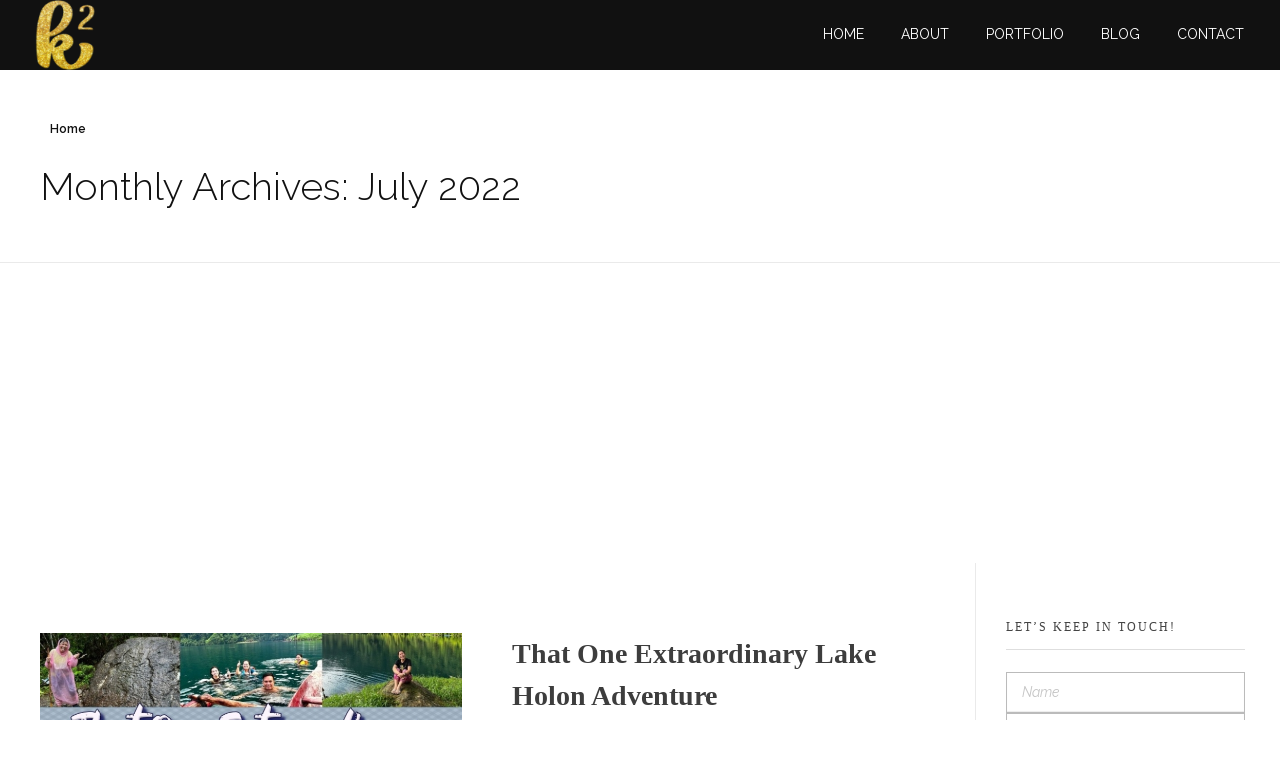

--- FILE ---
content_type: text/html; charset=UTF-8
request_url: http://www.katrinakaren.com/2022/07/
body_size: 16571
content:
<!DOCTYPE html>
<!--[if IE 9 ]>   <html class="no-js oldie ie9 ie" lang="en-US" > <![endif]-->
<!--[if (gt IE 9)|!(IE)]><!--> <html class="no-js" lang="en-US" > <!--<![endif]-->
<head>
        <meta charset="UTF-8" >
        <meta http-equiv="X-UA-Compatible" content="IE=edge">
        <!-- devices setting -->
        <meta name="viewport"   content="initial-scale=1,user-scalable=no,width=device-width">

<!-- outputs by wp_head -->
<title>July 2022 &#8211; Katrina Karen</title>
<meta name='robots' content='max-image-preview:large' />
	<style>img:is([sizes="auto" i], [sizes^="auto," i]) { contain-intrinsic-size: 3000px 1500px }</style>
	<link rel='dns-prefetch' href='//static.addtoany.com' />
<link rel="alternate" type="application/rss+xml" title="Katrina Karen &raquo; Feed" href="http://www.katrinakaren.com/feed/" />
<link rel="alternate" type="application/rss+xml" title="Katrina Karen &raquo; Comments Feed" href="http://www.katrinakaren.com/comments/feed/" />
<script type="text/javascript">
/* <![CDATA[ */
window._wpemojiSettings = {"baseUrl":"https:\/\/s.w.org\/images\/core\/emoji\/16.0.1\/72x72\/","ext":".png","svgUrl":"https:\/\/s.w.org\/images\/core\/emoji\/16.0.1\/svg\/","svgExt":".svg","source":{"concatemoji":"http:\/\/www.katrinakaren.com\/wp-includes\/js\/wp-emoji-release.min.js?ver=6.8.3"}};
/*! This file is auto-generated */
!function(s,n){var o,i,e;function c(e){try{var t={supportTests:e,timestamp:(new Date).valueOf()};sessionStorage.setItem(o,JSON.stringify(t))}catch(e){}}function p(e,t,n){e.clearRect(0,0,e.canvas.width,e.canvas.height),e.fillText(t,0,0);var t=new Uint32Array(e.getImageData(0,0,e.canvas.width,e.canvas.height).data),a=(e.clearRect(0,0,e.canvas.width,e.canvas.height),e.fillText(n,0,0),new Uint32Array(e.getImageData(0,0,e.canvas.width,e.canvas.height).data));return t.every(function(e,t){return e===a[t]})}function u(e,t){e.clearRect(0,0,e.canvas.width,e.canvas.height),e.fillText(t,0,0);for(var n=e.getImageData(16,16,1,1),a=0;a<n.data.length;a++)if(0!==n.data[a])return!1;return!0}function f(e,t,n,a){switch(t){case"flag":return n(e,"\ud83c\udff3\ufe0f\u200d\u26a7\ufe0f","\ud83c\udff3\ufe0f\u200b\u26a7\ufe0f")?!1:!n(e,"\ud83c\udde8\ud83c\uddf6","\ud83c\udde8\u200b\ud83c\uddf6")&&!n(e,"\ud83c\udff4\udb40\udc67\udb40\udc62\udb40\udc65\udb40\udc6e\udb40\udc67\udb40\udc7f","\ud83c\udff4\u200b\udb40\udc67\u200b\udb40\udc62\u200b\udb40\udc65\u200b\udb40\udc6e\u200b\udb40\udc67\u200b\udb40\udc7f");case"emoji":return!a(e,"\ud83e\udedf")}return!1}function g(e,t,n,a){var r="undefined"!=typeof WorkerGlobalScope&&self instanceof WorkerGlobalScope?new OffscreenCanvas(300,150):s.createElement("canvas"),o=r.getContext("2d",{willReadFrequently:!0}),i=(o.textBaseline="top",o.font="600 32px Arial",{});return e.forEach(function(e){i[e]=t(o,e,n,a)}),i}function t(e){var t=s.createElement("script");t.src=e,t.defer=!0,s.head.appendChild(t)}"undefined"!=typeof Promise&&(o="wpEmojiSettingsSupports",i=["flag","emoji"],n.supports={everything:!0,everythingExceptFlag:!0},e=new Promise(function(e){s.addEventListener("DOMContentLoaded",e,{once:!0})}),new Promise(function(t){var n=function(){try{var e=JSON.parse(sessionStorage.getItem(o));if("object"==typeof e&&"number"==typeof e.timestamp&&(new Date).valueOf()<e.timestamp+604800&&"object"==typeof e.supportTests)return e.supportTests}catch(e){}return null}();if(!n){if("undefined"!=typeof Worker&&"undefined"!=typeof OffscreenCanvas&&"undefined"!=typeof URL&&URL.createObjectURL&&"undefined"!=typeof Blob)try{var e="postMessage("+g.toString()+"("+[JSON.stringify(i),f.toString(),p.toString(),u.toString()].join(",")+"));",a=new Blob([e],{type:"text/javascript"}),r=new Worker(URL.createObjectURL(a),{name:"wpTestEmojiSupports"});return void(r.onmessage=function(e){c(n=e.data),r.terminate(),t(n)})}catch(e){}c(n=g(i,f,p,u))}t(n)}).then(function(e){for(var t in e)n.supports[t]=e[t],n.supports.everything=n.supports.everything&&n.supports[t],"flag"!==t&&(n.supports.everythingExceptFlag=n.supports.everythingExceptFlag&&n.supports[t]);n.supports.everythingExceptFlag=n.supports.everythingExceptFlag&&!n.supports.flag,n.DOMReady=!1,n.readyCallback=function(){n.DOMReady=!0}}).then(function(){return e}).then(function(){var e;n.supports.everything||(n.readyCallback(),(e=n.source||{}).concatemoji?t(e.concatemoji):e.wpemoji&&e.twemoji&&(t(e.twemoji),t(e.wpemoji)))}))}((window,document),window._wpemojiSettings);
/* ]]> */
</script>
<style id='wp-emoji-styles-inline-css' type='text/css'>

	img.wp-smiley, img.emoji {
		display: inline !important;
		border: none !important;
		box-shadow: none !important;
		height: 1em !important;
		width: 1em !important;
		margin: 0 0.07em !important;
		vertical-align: -0.1em !important;
		background: none !important;
		padding: 0 !important;
	}
</style>
<link rel='stylesheet' id='wp-block-library-css' href='http://www.katrinakaren.com/wp-includes/css/dist/block-library/style.min.css?ver=6.8.3' type='text/css' media='all' />
<style id='classic-theme-styles-inline-css' type='text/css'>
/*! This file is auto-generated */
.wp-block-button__link{color:#fff;background-color:#32373c;border-radius:9999px;box-shadow:none;text-decoration:none;padding:calc(.667em + 2px) calc(1.333em + 2px);font-size:1.125em}.wp-block-file__button{background:#32373c;color:#fff;text-decoration:none}
</style>
<style id='global-styles-inline-css' type='text/css'>
:root{--wp--preset--aspect-ratio--square: 1;--wp--preset--aspect-ratio--4-3: 4/3;--wp--preset--aspect-ratio--3-4: 3/4;--wp--preset--aspect-ratio--3-2: 3/2;--wp--preset--aspect-ratio--2-3: 2/3;--wp--preset--aspect-ratio--16-9: 16/9;--wp--preset--aspect-ratio--9-16: 9/16;--wp--preset--color--black: #000000;--wp--preset--color--cyan-bluish-gray: #abb8c3;--wp--preset--color--white: #ffffff;--wp--preset--color--pale-pink: #f78da7;--wp--preset--color--vivid-red: #cf2e2e;--wp--preset--color--luminous-vivid-orange: #ff6900;--wp--preset--color--luminous-vivid-amber: #fcb900;--wp--preset--color--light-green-cyan: #7bdcb5;--wp--preset--color--vivid-green-cyan: #00d084;--wp--preset--color--pale-cyan-blue: #8ed1fc;--wp--preset--color--vivid-cyan-blue: #0693e3;--wp--preset--color--vivid-purple: #9b51e0;--wp--preset--gradient--vivid-cyan-blue-to-vivid-purple: linear-gradient(135deg,rgba(6,147,227,1) 0%,rgb(155,81,224) 100%);--wp--preset--gradient--light-green-cyan-to-vivid-green-cyan: linear-gradient(135deg,rgb(122,220,180) 0%,rgb(0,208,130) 100%);--wp--preset--gradient--luminous-vivid-amber-to-luminous-vivid-orange: linear-gradient(135deg,rgba(252,185,0,1) 0%,rgba(255,105,0,1) 100%);--wp--preset--gradient--luminous-vivid-orange-to-vivid-red: linear-gradient(135deg,rgba(255,105,0,1) 0%,rgb(207,46,46) 100%);--wp--preset--gradient--very-light-gray-to-cyan-bluish-gray: linear-gradient(135deg,rgb(238,238,238) 0%,rgb(169,184,195) 100%);--wp--preset--gradient--cool-to-warm-spectrum: linear-gradient(135deg,rgb(74,234,220) 0%,rgb(151,120,209) 20%,rgb(207,42,186) 40%,rgb(238,44,130) 60%,rgb(251,105,98) 80%,rgb(254,248,76) 100%);--wp--preset--gradient--blush-light-purple: linear-gradient(135deg,rgb(255,206,236) 0%,rgb(152,150,240) 100%);--wp--preset--gradient--blush-bordeaux: linear-gradient(135deg,rgb(254,205,165) 0%,rgb(254,45,45) 50%,rgb(107,0,62) 100%);--wp--preset--gradient--luminous-dusk: linear-gradient(135deg,rgb(255,203,112) 0%,rgb(199,81,192) 50%,rgb(65,88,208) 100%);--wp--preset--gradient--pale-ocean: linear-gradient(135deg,rgb(255,245,203) 0%,rgb(182,227,212) 50%,rgb(51,167,181) 100%);--wp--preset--gradient--electric-grass: linear-gradient(135deg,rgb(202,248,128) 0%,rgb(113,206,126) 100%);--wp--preset--gradient--midnight: linear-gradient(135deg,rgb(2,3,129) 0%,rgb(40,116,252) 100%);--wp--preset--font-size--small: 13px;--wp--preset--font-size--medium: 20px;--wp--preset--font-size--large: 36px;--wp--preset--font-size--x-large: 42px;--wp--preset--spacing--20: 0.44rem;--wp--preset--spacing--30: 0.67rem;--wp--preset--spacing--40: 1rem;--wp--preset--spacing--50: 1.5rem;--wp--preset--spacing--60: 2.25rem;--wp--preset--spacing--70: 3.38rem;--wp--preset--spacing--80: 5.06rem;--wp--preset--shadow--natural: 6px 6px 9px rgba(0, 0, 0, 0.2);--wp--preset--shadow--deep: 12px 12px 50px rgba(0, 0, 0, 0.4);--wp--preset--shadow--sharp: 6px 6px 0px rgba(0, 0, 0, 0.2);--wp--preset--shadow--outlined: 6px 6px 0px -3px rgba(255, 255, 255, 1), 6px 6px rgba(0, 0, 0, 1);--wp--preset--shadow--crisp: 6px 6px 0px rgba(0, 0, 0, 1);}:where(.is-layout-flex){gap: 0.5em;}:where(.is-layout-grid){gap: 0.5em;}body .is-layout-flex{display: flex;}.is-layout-flex{flex-wrap: wrap;align-items: center;}.is-layout-flex > :is(*, div){margin: 0;}body .is-layout-grid{display: grid;}.is-layout-grid > :is(*, div){margin: 0;}:where(.wp-block-columns.is-layout-flex){gap: 2em;}:where(.wp-block-columns.is-layout-grid){gap: 2em;}:where(.wp-block-post-template.is-layout-flex){gap: 1.25em;}:where(.wp-block-post-template.is-layout-grid){gap: 1.25em;}.has-black-color{color: var(--wp--preset--color--black) !important;}.has-cyan-bluish-gray-color{color: var(--wp--preset--color--cyan-bluish-gray) !important;}.has-white-color{color: var(--wp--preset--color--white) !important;}.has-pale-pink-color{color: var(--wp--preset--color--pale-pink) !important;}.has-vivid-red-color{color: var(--wp--preset--color--vivid-red) !important;}.has-luminous-vivid-orange-color{color: var(--wp--preset--color--luminous-vivid-orange) !important;}.has-luminous-vivid-amber-color{color: var(--wp--preset--color--luminous-vivid-amber) !important;}.has-light-green-cyan-color{color: var(--wp--preset--color--light-green-cyan) !important;}.has-vivid-green-cyan-color{color: var(--wp--preset--color--vivid-green-cyan) !important;}.has-pale-cyan-blue-color{color: var(--wp--preset--color--pale-cyan-blue) !important;}.has-vivid-cyan-blue-color{color: var(--wp--preset--color--vivid-cyan-blue) !important;}.has-vivid-purple-color{color: var(--wp--preset--color--vivid-purple) !important;}.has-black-background-color{background-color: var(--wp--preset--color--black) !important;}.has-cyan-bluish-gray-background-color{background-color: var(--wp--preset--color--cyan-bluish-gray) !important;}.has-white-background-color{background-color: var(--wp--preset--color--white) !important;}.has-pale-pink-background-color{background-color: var(--wp--preset--color--pale-pink) !important;}.has-vivid-red-background-color{background-color: var(--wp--preset--color--vivid-red) !important;}.has-luminous-vivid-orange-background-color{background-color: var(--wp--preset--color--luminous-vivid-orange) !important;}.has-luminous-vivid-amber-background-color{background-color: var(--wp--preset--color--luminous-vivid-amber) !important;}.has-light-green-cyan-background-color{background-color: var(--wp--preset--color--light-green-cyan) !important;}.has-vivid-green-cyan-background-color{background-color: var(--wp--preset--color--vivid-green-cyan) !important;}.has-pale-cyan-blue-background-color{background-color: var(--wp--preset--color--pale-cyan-blue) !important;}.has-vivid-cyan-blue-background-color{background-color: var(--wp--preset--color--vivid-cyan-blue) !important;}.has-vivid-purple-background-color{background-color: var(--wp--preset--color--vivid-purple) !important;}.has-black-border-color{border-color: var(--wp--preset--color--black) !important;}.has-cyan-bluish-gray-border-color{border-color: var(--wp--preset--color--cyan-bluish-gray) !important;}.has-white-border-color{border-color: var(--wp--preset--color--white) !important;}.has-pale-pink-border-color{border-color: var(--wp--preset--color--pale-pink) !important;}.has-vivid-red-border-color{border-color: var(--wp--preset--color--vivid-red) !important;}.has-luminous-vivid-orange-border-color{border-color: var(--wp--preset--color--luminous-vivid-orange) !important;}.has-luminous-vivid-amber-border-color{border-color: var(--wp--preset--color--luminous-vivid-amber) !important;}.has-light-green-cyan-border-color{border-color: var(--wp--preset--color--light-green-cyan) !important;}.has-vivid-green-cyan-border-color{border-color: var(--wp--preset--color--vivid-green-cyan) !important;}.has-pale-cyan-blue-border-color{border-color: var(--wp--preset--color--pale-cyan-blue) !important;}.has-vivid-cyan-blue-border-color{border-color: var(--wp--preset--color--vivid-cyan-blue) !important;}.has-vivid-purple-border-color{border-color: var(--wp--preset--color--vivid-purple) !important;}.has-vivid-cyan-blue-to-vivid-purple-gradient-background{background: var(--wp--preset--gradient--vivid-cyan-blue-to-vivid-purple) !important;}.has-light-green-cyan-to-vivid-green-cyan-gradient-background{background: var(--wp--preset--gradient--light-green-cyan-to-vivid-green-cyan) !important;}.has-luminous-vivid-amber-to-luminous-vivid-orange-gradient-background{background: var(--wp--preset--gradient--luminous-vivid-amber-to-luminous-vivid-orange) !important;}.has-luminous-vivid-orange-to-vivid-red-gradient-background{background: var(--wp--preset--gradient--luminous-vivid-orange-to-vivid-red) !important;}.has-very-light-gray-to-cyan-bluish-gray-gradient-background{background: var(--wp--preset--gradient--very-light-gray-to-cyan-bluish-gray) !important;}.has-cool-to-warm-spectrum-gradient-background{background: var(--wp--preset--gradient--cool-to-warm-spectrum) !important;}.has-blush-light-purple-gradient-background{background: var(--wp--preset--gradient--blush-light-purple) !important;}.has-blush-bordeaux-gradient-background{background: var(--wp--preset--gradient--blush-bordeaux) !important;}.has-luminous-dusk-gradient-background{background: var(--wp--preset--gradient--luminous-dusk) !important;}.has-pale-ocean-gradient-background{background: var(--wp--preset--gradient--pale-ocean) !important;}.has-electric-grass-gradient-background{background: var(--wp--preset--gradient--electric-grass) !important;}.has-midnight-gradient-background{background: var(--wp--preset--gradient--midnight) !important;}.has-small-font-size{font-size: var(--wp--preset--font-size--small) !important;}.has-medium-font-size{font-size: var(--wp--preset--font-size--medium) !important;}.has-large-font-size{font-size: var(--wp--preset--font-size--large) !important;}.has-x-large-font-size{font-size: var(--wp--preset--font-size--x-large) !important;}
:where(.wp-block-post-template.is-layout-flex){gap: 1.25em;}:where(.wp-block-post-template.is-layout-grid){gap: 1.25em;}
:where(.wp-block-columns.is-layout-flex){gap: 2em;}:where(.wp-block-columns.is-layout-grid){gap: 2em;}
:root :where(.wp-block-pullquote){font-size: 1.5em;line-height: 1.6;}
</style>
<link rel='stylesheet' id='titan-adminbar-styles-css' href='http://www.katrinakaren.com/wp-content/plugins/anti-spam/assets/css/admin-bar.css?ver=7.3.8' type='text/css' media='all' />
<link rel='stylesheet' id='contact-form-7-css' href='http://www.katrinakaren.com/wp-content/plugins/contact-form-7/includes/css/styles.css?ver=6.0.6' type='text/css' media='all' />
<link rel='stylesheet' id='auxin-base-css' href='http://www.katrinakaren.com/wp-content/themes/phlox/css/base.css?ver=2.9.5' type='text/css' media='all' />
<link rel='stylesheet' id='auxin-front-icon-css' href='http://www.katrinakaren.com/wp-content/themes/phlox/css/auxin-icon.css?ver=2.9.5' type='text/css' media='all' />
<link rel='stylesheet' id='auxin-main-css' href='http://www.katrinakaren.com/wp-content/themes/phlox/css/main.css?ver=2.9.5' type='text/css' media='all' />
<style id='akismet-widget-style-inline-css' type='text/css'>

			.a-stats {
				--akismet-color-mid-green: #357b49;
				--akismet-color-white: #fff;
				--akismet-color-light-grey: #f6f7f7;

				max-width: 350px;
				width: auto;
			}

			.a-stats * {
				all: unset;
				box-sizing: border-box;
			}

			.a-stats strong {
				font-weight: 600;
			}

			.a-stats a.a-stats__link,
			.a-stats a.a-stats__link:visited,
			.a-stats a.a-stats__link:active {
				background: var(--akismet-color-mid-green);
				border: none;
				box-shadow: none;
				border-radius: 8px;
				color: var(--akismet-color-white);
				cursor: pointer;
				display: block;
				font-family: -apple-system, BlinkMacSystemFont, 'Segoe UI', 'Roboto', 'Oxygen-Sans', 'Ubuntu', 'Cantarell', 'Helvetica Neue', sans-serif;
				font-weight: 500;
				padding: 12px;
				text-align: center;
				text-decoration: none;
				transition: all 0.2s ease;
			}

			/* Extra specificity to deal with TwentyTwentyOne focus style */
			.widget .a-stats a.a-stats__link:focus {
				background: var(--akismet-color-mid-green);
				color: var(--akismet-color-white);
				text-decoration: none;
			}

			.a-stats a.a-stats__link:hover {
				filter: brightness(110%);
				box-shadow: 0 4px 12px rgba(0, 0, 0, 0.06), 0 0 2px rgba(0, 0, 0, 0.16);
			}

			.a-stats .count {
				color: var(--akismet-color-white);
				display: block;
				font-size: 1.5em;
				line-height: 1.4;
				padding: 0 13px;
				white-space: nowrap;
			}
		
</style>
<link rel='stylesheet' id='auxin-custom-css' href='http://www.katrinakaren.com/wp-content/uploads/phlox/custom.css?ver=7.4' type='text/css' media='all' />
<link rel='stylesheet' id='auxin-portfolio-css' href='http://www.katrinakaren.com/wp-content/themes/phlox/css/portfolio.css?ver=2.3.12' type='text/css' media='all' />
<link rel='stylesheet' id='auxin-elementor-base-css' href='http://www.katrinakaren.com/wp-content/themes/phlox/css/other/elementor.css?ver=2.9.5' type='text/css' media='all' />
<link rel='stylesheet' id='elementor-frontend-css' href='http://www.katrinakaren.com/wp-content/plugins/elementor/assets/css/frontend.min.css?ver=3.23.3' type='text/css' media='all' />
<link rel='stylesheet' id='elementor-post-11996-css' href='http://www.katrinakaren.com/wp-content/uploads/elementor/css/post-11996.css?ver=1680814681' type='text/css' media='all' />
<link rel='stylesheet' id='elementor-post-12106-css' href='http://www.katrinakaren.com/wp-content/uploads/elementor/css/post-12106.css?ver=1680814681' type='text/css' media='all' />
<link rel='stylesheet' id='addtoany-css' href='http://www.katrinakaren.com/wp-content/plugins/add-to-any/addtoany.min.css?ver=1.16' type='text/css' media='all' />
<link rel='stylesheet' id='google-fonts-1-css' href='https://fonts.googleapis.com/css?family=Poppins%3A100%2C100italic%2C200%2C200italic%2C300%2C300italic%2C400%2C400italic%2C500%2C500italic%2C600%2C600italic%2C700%2C700italic%2C800%2C800italic%2C900%2C900italic%7CRaleway%3A100%2C100italic%2C200%2C200italic%2C300%2C300italic%2C400%2C400italic%2C500%2C500italic%2C600%2C600italic%2C700%2C700italic%2C800%2C800italic%2C900%2C900italic&#038;display=auto&#038;ver=6.8.3' type='text/css' media='all' />
<link rel="preconnect" href="https://fonts.gstatic.com/" crossorigin><!--n2css--><!--n2js--><script type="text/javascript" src="http://www.katrinakaren.com/wp-includes/js/jquery/jquery.min.js?ver=3.7.1" id="jquery-core-js"></script>
<script type="text/javascript" src="http://www.katrinakaren.com/wp-includes/js/jquery/jquery-migrate.min.js?ver=3.4.1" id="jquery-migrate-js"></script>
<script type="text/javascript" id="addtoany-core-js-before">
/* <![CDATA[ */
window.a2a_config=window.a2a_config||{};a2a_config.callbacks=[];a2a_config.overlays=[];a2a_config.templates={};
/* ]]> */
</script>
<script type="text/javascript" defer src="https://static.addtoany.com/menu/page.js" id="addtoany-core-js"></script>
<script type="text/javascript" defer src="http://www.katrinakaren.com/wp-content/plugins/add-to-any/addtoany.min.js?ver=1.1" id="addtoany-jquery-js"></script>
<script type="text/javascript" id="auxin-modernizr-js-extra">
/* <![CDATA[ */
var auxin = {"ajax_url":"http:\/\/www.katrinakaren.com\/wp-admin\/admin-ajax.php","is_rtl":"","is_reponsive":"1","is_framed":"","frame_width":"20","wpml_lang":"en","uploadbaseurl":"http:\/\/www.katrinakaren.com\/wp-content\/uploads"};
/* ]]> */
</script>
<script type="text/javascript" id="auxin-modernizr-js-before">
/* <![CDATA[ */
/* < ![CDATA[ */
function auxinNS(n){for(var e=n.split("."),a=window,i="",r=e.length,t=0;r>t;t++)"window"!=e[t]&&(i=e[t],a[i]=a[i]||{},a=a[i]);return a;}
/* ]]]]><![CDATA[> */
/* ]]> */
</script>
<script type="text/javascript" src="http://www.katrinakaren.com/wp-content/themes/phlox/js/solo/modernizr-custom.min.js?ver=2.9.5" id="auxin-modernizr-js"></script>
<link rel="https://api.w.org/" href="http://www.katrinakaren.com/wp-json/" /><link rel="EditURI" type="application/rsd+xml" title="RSD" href="http://www.katrinakaren.com/xmlrpc.php?rsd" />
<meta name="generator" content="WordPress 6.8.3" />
<!-- Chrome, Firefox OS and Opera -->
<meta name="theme-color" content="#3d3d3d" />
<!-- Windows Phone -->
<meta name="msapplication-navbutton-color" content="#3d3d3d" />
<!-- iOS Safari -->
<meta name="apple-mobile-web-app-capable" content="yes">
<meta name="apple-mobile-web-app-status-bar-style" content="black-translucent">

<meta name="generator" content="Elementor 3.23.3; features: additional_custom_breakpoints, e_lazyload; settings: css_print_method-external, google_font-enabled, font_display-auto">
<style type="text/css">.recentcomments a{display:inline !important;padding:0 !important;margin:0 !important;}</style>			<style>
				.e-con.e-parent:nth-of-type(n+4):not(.e-lazyloaded):not(.e-no-lazyload),
				.e-con.e-parent:nth-of-type(n+4):not(.e-lazyloaded):not(.e-no-lazyload) * {
					background-image: none !important;
				}
				@media screen and (max-height: 1024px) {
					.e-con.e-parent:nth-of-type(n+3):not(.e-lazyloaded):not(.e-no-lazyload),
					.e-con.e-parent:nth-of-type(n+3):not(.e-lazyloaded):not(.e-no-lazyload) * {
						background-image: none !important;
					}
				}
				@media screen and (max-height: 640px) {
					.e-con.e-parent:nth-of-type(n+2):not(.e-lazyloaded):not(.e-no-lazyload),
					.e-con.e-parent:nth-of-type(n+2):not(.e-lazyloaded):not(.e-no-lazyload) * {
						background-image: none !important;
					}
				}
			</style>
					<style type="text/css" id="wp-custom-css">
			.pt-cv-readmore {
    background-color: grey;
    border: none;
}		</style>
		<!-- end wp_head -->
</head>


<body class="archive date wp-custom-logo wp-theme-phlox elementor-default elementor-kit-11446 phlox aux-dom-unready aux-full-width aux-resp aux-hd aux-top-sticky  aux-page-animation-off _auxels"  data-framed="">


<div id="inner-body">

    <header id="site-header"   class="site-header-section aux-territory aux-semi-full-container aux-header-light aux-animate-in " style="animation-delay:s" data-sticky-height="60" data-color-scheme="light" data-sticky-scheme="light" role="banner">
        <div class="aux-wrapper">

                <div class="aux-container aux-fold">
                            <div class="aux-header aux-header-elements-wrapper aux-float-layout">
                <!-- ribbon bar -->
                <div class="aux-header-elements">

                    <!-- logo -->
                    <div id="logo" class="aux-logo-header aux-start aux-fill aux-tablet-center aux-phone-left">
                            <div class="aux-logo aux-logo-header-inner aux-scale">
    <a href="http://www.katrinakaren.com/" class="custom-logo-link aux-logo-anchor aux-logo-anchor1 aux-middle aux-has-logo" rel="home"><img width="150" height="184" src="http://www.katrinakaren.com/wp-content/uploads/2022/05/cropped-cropped-LOGO-e1651541827530.png" class="custom-logo aux-logo-image aux-logo-image1 aux-logo-light" alt="Katrina Karen" decoding="async" /></a>        <section class="aux-logo-text aux-middle">
            <h3 class="site-title">
                <a href="http://www.katrinakaren.com/" title="Katrina Karen" rel="home">Katrina Karen</a>
            </h3>
            <p class="site-description">Dream. Create. Love. Repeat</p>        </section>

    </div><!-- end logo aux-fold -->

                    </div>
                                        <!-- burger -->
                    <div id="nav-burger" class="aux-burger-box aux-end aux-phone-on aux-middle" data-target-panel="toggle-bar" data-target-menu="overlay" data-target-content=".site-header-section .aux-master-menu">
                        <div class="aux-burger aux-lite-small"><span class="mid-line"></span></div>
                    </div>
                                                                                <div class="aux-btns-box aux-btn1-box aux-end aux-middle aux-tablet-off aux-phone-off ">
                                            </div>
                    <div class="aux-btns-box aux-btn2-box aux-end aux-middle aux-tablet-off aux-phone-off ">
                                            </div>
                                                            <!-- menu -->
                    <div class="aux-menu-box aux-phone-off aux-auto-locate aux-end aux-fill aux-tablet-center" data-tablet=".aux-header .secondary-bar">
                    <!-- start master menu -->
<nav id="master-menu-main-header" class="menu-main-container">

	<ul id="menu-main" class="aux-master-menu aux-no-js aux-skin-classic aux-horizontal aux-with-indicator" data-type="horizontal"  data-switch-type="toggle" data-switch-parent=".aux-header .aux-toggle-menu-bar" data-switch-width="767"  >
		<!-- start single menu -->
		<li id="menu-item-20" class="menu-item menu-item-type-custom menu-item-object-custom menu-item-home menu-item-20 aux-menu-depth-0 aux-menu-root-1 aux-menu-item">
			<a href="https://www.katrinakaren.com" class="aux-item-content">
				<span class="aux-menu-label">Home</span>
			</a>
		</li>
		<!-- end single menu -->
		<!-- start single menu -->
		<li id="menu-item-24" class="menu-item menu-item-type-post_type menu-item-object-page menu-item-24 aux-menu-depth-0 aux-menu-root-2 aux-menu-item">
			<a href="http://www.katrinakaren.com/about/" class="aux-item-content">
				<span class="aux-menu-label">About</span>
			</a>
		</li>
		<!-- end single menu -->
		<!-- start single menu -->
		<li id="menu-item-23" class="menu-item menu-item-type-post_type menu-item-object-page menu-item-23 aux-menu-depth-0 aux-menu-root-3 aux-menu-item">
			<a href="http://www.katrinakaren.com/portfolio/" class="aux-item-content">
				<span class="aux-menu-label">Portfolio</span>
			</a>
		</li>
		<!-- end single menu -->
		<!-- start single menu -->
		<li id="menu-item-10171" class="menu-item menu-item-type-post_type menu-item-object-page menu-item-10171 aux-menu-depth-0 aux-menu-root-4 aux-menu-item">
			<a href="http://www.katrinakaren.com/blog/" class="aux-item-content">
				<span class="aux-menu-label">Blog</span>
			</a>
		</li>
		<!-- end single menu -->
		<!-- start single menu -->
		<li id="menu-item-22" class="menu-item menu-item-type-post_type menu-item-object-page menu-item-22 aux-menu-depth-0 aux-menu-root-5 aux-menu-item">
			<a href="http://www.katrinakaren.com/contact/" class="aux-item-content">
				<span class="aux-menu-label">Contact</span>
			</a>
		</li>
		<!-- end single menu -->
	</ul>

</nav>
<!-- end master menu -->
                    </div>
                                    </div>
                <!-- secondary bar: this element will be filled in tablet size -->
                <div class="bottom-bar secondary-bar aux-tablet-on aux-float-wrapper"></div>

                <!-- toggle menu bar: this element will be filled in tablet and mobile size -->
                <div class="aux-toggle-menu-bar"></div>
            </div>
                        </div>
                </div><!-- end of wrapper -->
    </header><!-- end header -->
            <header id="site-title" class="page-title-section">

            <div class="page-header aux-wrapper aux-boxed-container aux-top aux-dark" style="display:block; "   >

                
                <div class="aux-container" >

                    <p class="aux-breadcrumbs"><span class="aux-breadcrumb-sep breadcrumb-icon auxicon-chevron-right-1"></span><span><a href="http://www.katrinakaren.com" title="Home">Home</a></span></p>

                                        <div class="aux-page-title-entry">
                                            <div class="aux-page-title-box">
                                                <section class="page-title-group" >
                                                                <h1 class="page-title">Monthly Archives: July 2022</h1>
                                                            </section>

                                                    </div>
                    </div><!-- end title entry -->
                                    </div>

                
            </div><!-- end page header -->
        </header> <!-- end page header -->
        
    <main id="main" class="aux-main aux-territory aux-template-type-8 aux-archive aux-content-top-margin list-post right-sidebar aux-has-sidebar aux-sidebar-style-border aux-user-entry" >
        <div class="aux-wrapper">
            <div class="aux-container aux-fold clearfix">

                <div id="primary" class="aux-primary" >
                    <div class="content" role="main" data-target="archive"  >

                <script>auxinNS("auxin.content.loadmore.aubec5fc89"); auxin.content.loadmore.aubec5fc89={"nonce":"dc46fd83f6","args":{"title":"","cat":" ","num":"5","only_posts__in":"","include":"","exclude":"","posts_per_page":-1,"paged":1,"offset":"","order_by":"date","order":"DESC","size":"","exclude_without_media":"1","exclude_custom_post_formats":0,"exclude_quote_link":"1","exclude_post_formats_in":[],"show_media":true,"show_excerpt":true,"show_content":true,"excerpt_len":"255","excerpt_length":"","display_title":true,"display_like":"1","display_comments":true,"display_categories":"1","max_taxonomy_num":"","show_info":"1","show_date":"1","author_or_readmore":"readmore","display_author_footer":false,"display_author_header":true,"image_aspect_ratio":"0.56","tag":"","taxonomy_name":"category","preloadable":false,"preload_preview":true,"preload_bgcolor":"","extra_classes":"","extra_column_classes":"","custom_el_id":"","template_part_file":"theme-parts\/entry\/post-column","extra_template_path":"","universal_id":"aubec5fc89","reset_query":false,"wp_query_args":[],"loadmore_type":"scroll","loadmore_per_page":"5","content":null,"skip_wrappers":true,"content_width":1700,"inview_transition":"none","inview_duration":"","inview_delay":"","inview_repeat":"no","inview_offset":"","called_from":""},"handler":"aux_recent_posts_land_style","per_page":"5"};</script><section class="widget-container aux-ajax-type-scroll aux-widget-recent-posts-land aux-parent-aubec5fc89"><div data-element-id="aubec5fc89" class="aux-blog-land-style aux-ajax-view "><div class="aux-block aux-ajax-item post-12178">
                        <article class="aux-column-post-entry land-post-style post-12178 post type-post status-publish format-standard has-post-thumbnail hentry category-travel tag-climbing tag-hiking tag-lake-holon tag-south-cotabato tag-tboli tag-trekking">
                                                        <div class="entry-media"><div class="aux-media-frame aux-media-image aux-image-mask"><a href="http://www.katrinakaren.com/that-one-extraordinary-lake-holon-adventure/"><img fetchpriority="high" width="800" height="459" src="http://www.katrinakaren.com/wp-content/uploads/2022/07/title-holon2-820x459.jpg" class="aux-attachment aux-featured-image attachment-800x459.2 aux-attachment-id-12180 " alt="title-holon2" srcset="http://www.katrinakaren.com/wp-content/uploads/2022/07/title-holon2-150x84.jpg 150w,http://www.katrinakaren.com/wp-content/uploads/2022/07/title-holon2-300x168.jpg 300w,http://www.katrinakaren.com/wp-content/uploads/2022/07/title-holon2-768x430.jpg 768w,http://www.katrinakaren.com/wp-content/uploads/2022/07/title-holon2-820x459.jpg 800w,http://www.katrinakaren.com/wp-content/uploads/2022/07/title-holon2-790x442.jpg 790w" data-ratio="1.79" data-original-w="800" sizes="(max-width:479px) 480px,(max-width:767px) 768px,(max-width:1023px) 1024px,800px" /></a></div></div>
                            
                            <div class="entry-main">
                                                        
                                <header class="entry-header">
                                
                                    <h4 class="entry-title">
                                        <a href="http://www.katrinakaren.com/that-one-extraordinary-lake-holon-adventure/">
                                            That One Extraordinary Lake Holon Adventure                                        </a>
                                    </h4>
                                                                    <div class="entry-format">
                                        <a href="http://www.katrinakaren.com/that-one-extraordinary-lake-holon-adventure/">
                                            <div class="post-format format-"> </div>
                                        </a>
                                    </div>
                                </header>
                                                            
                                <div class="entry-info">
                                                                    <div class="entry-date">
                                        <a href="http://www.katrinakaren.com/that-one-extraordinary-lake-holon-adventure/">
                                            <time datetime="2022-07-10T12:22:23+00:00" title="2022-07-10T12:22:23+00:00" >July 10, 2022</time>
                                        </a>
                                    </div>
                                                                                                    <span class="entry-meta-sep meta-sep">by</span>
                                    <span class="author vcard">
                                        <a href="http://www.katrinakaren.com/author/katrinakaren_yn36lf/" rel="author" title="View all posts by Kat" >
                                            Kat                                        </a>
                                    </span>
                                                                                                    <span class="entry-tax ">
                                        <a href="http://www.katrinakaren.com/category/travel/" title="View all posts in Travel" rel="category" >Travel</a>                                    </span>
                                                                                                                                            </div>
                            
                                                            <div class="entry-content">
                                                                            <p>




If one looks at my chat history, one would see that as early as 2013 I already asked my friend who lives in Polomolok about Lake Holon. Then I parked the idea at the back of my head because life happened. I had many things on my mind and I did activi ...</p><div class="clear"></div>                                </div>
                                                                                        <footer class="entry-meta aux-after-content">
                                                                        <div class="readmore">
                                        <a href="http://www.katrinakaren.com/that-one-extraordinary-lake-holon-adventure/" class="aux-read-more"><span class="aux-read-more-text">Read More</span></a>
                                    </div>
                                                                        <div class="comments-iconic">
                                                                                    <a href="http://www.katrinakaren.com/that-one-extraordinary-lake-holon-adventure/#comments" class="meta-comment" >
                                                <span class="auxicon-comment"></span><span class="comments-number">1</span>
                                            </a>
                                                                            </div>
                                                                    </footer>
                            
                            </div>

                        </article>
</div></div></section><!-- widget-container -->
                    </div><!-- end content -->
                </div><!-- end primary -->


                
            <aside class="aux-sidebar aux-sidebar-primary">
                <div class="sidebar-inner">
                    <div class="sidebar-content">
<div class="aux-widget-area"><section id="text-3" class=" aux-open widget-container widget_text"><h3 class="widget-title">Let&#8217;s Keep in Touch!</h3>			<div class="textwidget"><script>(function() {
	window.mc4wp = window.mc4wp || {
		listeners: [],
		forms: {
			on: function(evt, cb) {
				window.mc4wp.listeners.push(
					{
						event   : evt,
						callback: cb
					}
				);
			}
		}
	}
})();
</script><!-- Mailchimp for WordPress v4.10.3 - https://wordpress.org/plugins/mailchimp-for-wp/ --><form id="mc4wp-form-1" class="mc4wp-form mc4wp-form-7805" method="post" data-id="7805" data-name="SubcriberList" ><div class="mc4wp-form-fields"><p>
    
    <input type="text" name="FNAME" placeholder="Name" required="">
</p>

<p>
		<input type="email" name="EMAIL" placeholder="Your email address" required />
</p>

<p>
	<input type="submit" value="Subscribe" />
</p></div><label style="display: none !important;">Leave this field empty if you're human: <input type="text" name="_mc4wp_honeypot" value="" tabindex="-1" autocomplete="off" /></label><input type="hidden" name="_mc4wp_timestamp" value="1765103132" /><input type="hidden" name="_mc4wp_form_id" value="7805" /><input type="hidden" name="_mc4wp_form_element_id" value="mc4wp-form-1" /><div class="mc4wp-response"></div></form><!-- / Mailchimp for WordPress Plugin -->
</div>
		</section>
		<section id="recent-posts-2" class=" aux-open widget-container widget_recent_entries">
		<h3 class="widget-title">Recent Posts</h3>
		<ul>
											<li>
					<a href="http://www.katrinakaren.com/my-journey-to-the-35th-kulay-sa-tubig/">My Journey to the 35th Kulay Sa Tubig</a>
									</li>
											<li>
					<a href="http://www.katrinakaren.com/surviving-lifes-unexpected-detour/">Surviving Life&#8217;s Unexpected Detour</a>
									</li>
											<li>
					<a href="http://www.katrinakaren.com/that-one-extraordinary-lake-holon-adventure/">That One Extraordinary Lake Holon Adventure</a>
									</li>
											<li>
					<a href="http://www.katrinakaren.com/so-glad-to-be-back-libjo/">So Glad to be Back, Libjo!</a>
									</li>
											<li>
					<a href="http://www.katrinakaren.com/catching-up/">Catching Up!</a>
									</li>
					</ul>

		</section><section id="recent-comments-2" class=" aux-open widget-container widget_recent_comments"><h3 class="widget-title">Recent Comments</h3><ul id="recentcomments"><li class="recentcomments"><span class="comment-author-link"><a href="https://www.katrinakaren.com/my-journey-to-the-35th-kulay-sa-tubig/" class="url" rel="ugc">My Journey to the 35th Kulay Sa Tubig &#8211; Katrina Karen</a></span> on <a href="http://www.katrinakaren.com/hues-of-hope-the-4th-national-watercolor-convention-and-juried-members-exhibition/#comment-11925">Hues of Hope: The 4th National Watercolor Convention and Juried Members Exhibition</a></li><li class="recentcomments"><span class="comment-author-link"><a href="https://www.katrinakaren.com/my-journey-to-the-35th-kulay-sa-tubig/" class="url" rel="ugc">My Journey to the 35th Kulay Sa Tubig &#8211; Katrina Karen</a></span> on <a href="http://www.katrinakaren.com/10-things-i-learned-from-the-watercolor-florals-masterclass/#comment-11924">10 Things I Learned from the Watercolor Florals Masterclass</a></li><li class="recentcomments"><span class="comment-author-link">Kat</span> on <a href="http://www.katrinakaren.com/surviving-lifes-unexpected-detour/#comment-10193">Surviving Life&#8217;s Unexpected Detour</a></li><li class="recentcomments"><span class="comment-author-link">Bong Flores</span> on <a href="http://www.katrinakaren.com/surviving-lifes-unexpected-detour/#comment-10191">Surviving Life&#8217;s Unexpected Detour</a></li><li class="recentcomments"><span class="comment-author-link"><a href="http://www.katrinakaren.com/surviving-lifes-unexpected-detour/" class="url" rel="ugc">Surviving Life&#8217;s Unexpected Detour &#8211; Katrina Karen</a></span> on <a href="http://www.katrinakaren.com/that-one-extraordinary-lake-holon-adventure/#comment-10185">That One Extraordinary Lake Holon Adventure</a></li></ul></section><section id="archives-2" class=" aux-open widget-container widget_archive"><h3 class="widget-title">Archives</h3>
			<ul>
					<li><a href='http://www.katrinakaren.com/2023/08/'>August 2023</a></li>
	<li><a href='http://www.katrinakaren.com/2022/12/'>December 2022</a></li>
	<li><a href='http://www.katrinakaren.com/2022/07/' aria-current="page">July 2022</a></li>
	<li><a href='http://www.katrinakaren.com/2022/06/'>June 2022</a></li>
	<li><a href='http://www.katrinakaren.com/2022/04/'>April 2022</a></li>
	<li><a href='http://www.katrinakaren.com/2022/02/'>February 2022</a></li>
	<li><a href='http://www.katrinakaren.com/2022/01/'>January 2022</a></li>
	<li><a href='http://www.katrinakaren.com/2021/09/'>September 2021</a></li>
	<li><a href='http://www.katrinakaren.com/2021/04/'>April 2021</a></li>
	<li><a href='http://www.katrinakaren.com/2021/03/'>March 2021</a></li>
	<li><a href='http://www.katrinakaren.com/2021/01/'>January 2021</a></li>
	<li><a href='http://www.katrinakaren.com/2020/10/'>October 2020</a></li>
	<li><a href='http://www.katrinakaren.com/2020/08/'>August 2020</a></li>
	<li><a href='http://www.katrinakaren.com/2020/07/'>July 2020</a></li>
	<li><a href='http://www.katrinakaren.com/2020/04/'>April 2020</a></li>
	<li><a href='http://www.katrinakaren.com/2020/03/'>March 2020</a></li>
	<li><a href='http://www.katrinakaren.com/2020/02/'>February 2020</a></li>
	<li><a href='http://www.katrinakaren.com/2020/01/'>January 2020</a></li>
	<li><a href='http://www.katrinakaren.com/2019/12/'>December 2019</a></li>
	<li><a href='http://www.katrinakaren.com/2019/11/'>November 2019</a></li>
	<li><a href='http://www.katrinakaren.com/2019/10/'>October 2019</a></li>
	<li><a href='http://www.katrinakaren.com/2019/09/'>September 2019</a></li>
	<li><a href='http://www.katrinakaren.com/2019/07/'>July 2019</a></li>
	<li><a href='http://www.katrinakaren.com/2019/05/'>May 2019</a></li>
	<li><a href='http://www.katrinakaren.com/2019/04/'>April 2019</a></li>
	<li><a href='http://www.katrinakaren.com/2019/03/'>March 2019</a></li>
	<li><a href='http://www.katrinakaren.com/2019/02/'>February 2019</a></li>
	<li><a href='http://www.katrinakaren.com/2019/01/'>January 2019</a></li>
	<li><a href='http://www.katrinakaren.com/2018/10/'>October 2018</a></li>
	<li><a href='http://www.katrinakaren.com/2018/09/'>September 2018</a></li>
	<li><a href='http://www.katrinakaren.com/2018/08/'>August 2018</a></li>
	<li><a href='http://www.katrinakaren.com/2018/07/'>July 2018</a></li>
	<li><a href='http://www.katrinakaren.com/2018/06/'>June 2018</a></li>
	<li><a href='http://www.katrinakaren.com/2018/05/'>May 2018</a></li>
	<li><a href='http://www.katrinakaren.com/2018/04/'>April 2018</a></li>
	<li><a href='http://www.katrinakaren.com/2018/03/'>March 2018</a></li>
	<li><a href='http://www.katrinakaren.com/2018/02/'>February 2018</a></li>
	<li><a href='http://www.katrinakaren.com/2018/01/'>January 2018</a></li>
	<li><a href='http://www.katrinakaren.com/2017/11/'>November 2017</a></li>
	<li><a href='http://www.katrinakaren.com/2017/10/'>October 2017</a></li>
	<li><a href='http://www.katrinakaren.com/2017/09/'>September 2017</a></li>
	<li><a href='http://www.katrinakaren.com/2017/08/'>August 2017</a></li>
	<li><a href='http://www.katrinakaren.com/2017/07/'>July 2017</a></li>
	<li><a href='http://www.katrinakaren.com/2017/06/'>June 2017</a></li>
	<li><a href='http://www.katrinakaren.com/2017/05/'>May 2017</a></li>
	<li><a href='http://www.katrinakaren.com/2017/04/'>April 2017</a></li>
	<li><a href='http://www.katrinakaren.com/2017/03/'>March 2017</a></li>
	<li><a href='http://www.katrinakaren.com/2017/02/'>February 2017</a></li>
	<li><a href='http://www.katrinakaren.com/2017/01/'>January 2017</a></li>
	<li><a href='http://www.katrinakaren.com/2016/08/'>August 2016</a></li>
	<li><a href='http://www.katrinakaren.com/2016/07/'>July 2016</a></li>
	<li><a href='http://www.katrinakaren.com/2016/06/'>June 2016</a></li>
	<li><a href='http://www.katrinakaren.com/2016/05/'>May 2016</a></li>
	<li><a href='http://www.katrinakaren.com/2016/04/'>April 2016</a></li>
	<li><a href='http://www.katrinakaren.com/2016/03/'>March 2016</a></li>
	<li><a href='http://www.katrinakaren.com/2016/02/'>February 2016</a></li>
	<li><a href='http://www.katrinakaren.com/2016/01/'>January 2016</a></li>
	<li><a href='http://www.katrinakaren.com/2015/12/'>December 2015</a></li>
	<li><a href='http://www.katrinakaren.com/2015/11/'>November 2015</a></li>
	<li><a href='http://www.katrinakaren.com/2015/10/'>October 2015</a></li>
	<li><a href='http://www.katrinakaren.com/2015/09/'>September 2015</a></li>
	<li><a href='http://www.katrinakaren.com/2015/08/'>August 2015</a></li>
	<li><a href='http://www.katrinakaren.com/2015/07/'>July 2015</a></li>
	<li><a href='http://www.katrinakaren.com/2015/06/'>June 2015</a></li>
	<li><a href='http://www.katrinakaren.com/2015/05/'>May 2015</a></li>
	<li><a href='http://www.katrinakaren.com/2015/04/'>April 2015</a></li>
	<li><a href='http://www.katrinakaren.com/2015/03/'>March 2015</a></li>
	<li><a href='http://www.katrinakaren.com/2015/02/'>February 2015</a></li>
	<li><a href='http://www.katrinakaren.com/2015/01/'>January 2015</a></li>
	<li><a href='http://www.katrinakaren.com/2014/12/'>December 2014</a></li>
	<li><a href='http://www.katrinakaren.com/2014/11/'>November 2014</a></li>
	<li><a href='http://www.katrinakaren.com/2014/10/'>October 2014</a></li>
	<li><a href='http://www.katrinakaren.com/2014/09/'>September 2014</a></li>
	<li><a href='http://www.katrinakaren.com/2014/08/'>August 2014</a></li>
	<li><a href='http://www.katrinakaren.com/2014/07/'>July 2014</a></li>
	<li><a href='http://www.katrinakaren.com/2014/06/'>June 2014</a></li>
	<li><a href='http://www.katrinakaren.com/2014/05/'>May 2014</a></li>
	<li><a href='http://www.katrinakaren.com/2014/04/'>April 2014</a></li>
	<li><a href='http://www.katrinakaren.com/2014/03/'>March 2014</a></li>
	<li><a href='http://www.katrinakaren.com/2014/02/'>February 2014</a></li>
	<li><a href='http://www.katrinakaren.com/2014/01/'>January 2014</a></li>
	<li><a href='http://www.katrinakaren.com/2013/12/'>December 2013</a></li>
	<li><a href='http://www.katrinakaren.com/2013/11/'>November 2013</a></li>
	<li><a href='http://www.katrinakaren.com/2013/10/'>October 2013</a></li>
	<li><a href='http://www.katrinakaren.com/2013/09/'>September 2013</a></li>
	<li><a href='http://www.katrinakaren.com/2013/08/'>August 2013</a></li>
	<li><a href='http://www.katrinakaren.com/2013/07/'>July 2013</a></li>
	<li><a href='http://www.katrinakaren.com/2013/06/'>June 2013</a></li>
	<li><a href='http://www.katrinakaren.com/2013/05/'>May 2013</a></li>
	<li><a href='http://www.katrinakaren.com/2013/04/'>April 2013</a></li>
	<li><a href='http://www.katrinakaren.com/2013/03/'>March 2013</a></li>
	<li><a href='http://www.katrinakaren.com/2013/02/'>February 2013</a></li>
	<li><a href='http://www.katrinakaren.com/2013/01/'>January 2013</a></li>
	<li><a href='http://www.katrinakaren.com/2012/12/'>December 2012</a></li>
	<li><a href='http://www.katrinakaren.com/2012/11/'>November 2012</a></li>
	<li><a href='http://www.katrinakaren.com/2012/10/'>October 2012</a></li>
	<li><a href='http://www.katrinakaren.com/2012/09/'>September 2012</a></li>
	<li><a href='http://www.katrinakaren.com/2012/08/'>August 2012</a></li>
	<li><a href='http://www.katrinakaren.com/2012/07/'>July 2012</a></li>
	<li><a href='http://www.katrinakaren.com/2012/06/'>June 2012</a></li>
	<li><a href='http://www.katrinakaren.com/2012/05/'>May 2012</a></li>
	<li><a href='http://www.katrinakaren.com/2012/04/'>April 2012</a></li>
	<li><a href='http://www.katrinakaren.com/2012/03/'>March 2012</a></li>
	<li><a href='http://www.katrinakaren.com/2012/02/'>February 2012</a></li>
	<li><a href='http://www.katrinakaren.com/2012/01/'>January 2012</a></li>
	<li><a href='http://www.katrinakaren.com/2011/12/'>December 2011</a></li>
	<li><a href='http://www.katrinakaren.com/2011/11/'>November 2011</a></li>
	<li><a href='http://www.katrinakaren.com/2011/10/'>October 2011</a></li>
	<li><a href='http://www.katrinakaren.com/2011/09/'>September 2011</a></li>
	<li><a href='http://www.katrinakaren.com/2011/08/'>August 2011</a></li>
	<li><a href='http://www.katrinakaren.com/2011/07/'>July 2011</a></li>
	<li><a href='http://www.katrinakaren.com/2011/06/'>June 2011</a></li>
			</ul>

			</section><section id="categories-2" class=" aux-open widget-container widget_categories"><h3 class="widget-title">Categories</h3>
			<ul>
					<li class="cat-item cat-item-810"><a href="http://www.katrinakaren.com/category/blogging/">Blogging</a>
</li>
	<li class="cat-item cat-item-5"><a href="http://www.katrinakaren.com/category/business/">Business</a>
</li>
	<li class="cat-item cat-item-6"><a href="http://www.katrinakaren.com/category/creativity/">Creativity</a>
</li>
	<li class="cat-item cat-item-7"><a href="http://www.katrinakaren.com/category/entertainment/">Entertainment</a>
</li>
	<li class="cat-item cat-item-8"><a href="http://www.katrinakaren.com/category/food/">Food</a>
</li>
	<li class="cat-item cat-item-9"><a href="http://www.katrinakaren.com/category/good-finds/">Good Finds</a>
</li>
	<li class="cat-item cat-item-10"><a href="http://www.katrinakaren.com/category/health-2/">Health</a>
</li>
	<li class="cat-item cat-item-11"><a href="http://www.katrinakaren.com/category/life/">Life</a>
</li>
	<li class="cat-item cat-item-14"><a href="http://www.katrinakaren.com/category/sports/">Sports</a>
</li>
	<li class="cat-item cat-item-15"><a href="http://www.katrinakaren.com/category/technology/">Technology</a>
</li>
	<li class="cat-item cat-item-16"><a href="http://www.katrinakaren.com/category/travel/">Travel</a>
</li>
	<li class="cat-item cat-item-18"><a href="http://www.katrinakaren.com/category/writing/">Writing</a>
</li>
			</ul>

			</section><section id="text-2" class=" aux-open widget-container widget_text">			<div class="textwidget"><p><script async src="//pagead2.googlesyndication.com/pagead/js/adsbygoogle.js"></script><br />
<!-- responsive --><br />
<ins class="adsbygoogle"
     style="display:block"
     data-ad-client="ca-pub-5053881417424225"
     data-ad-slot="1023114625"
     data-ad-format="auto"></ins><br />
<script>
(adsbygoogle = window.adsbygoogle || []).push({});
</script></p>
</div>
		</section></div>                    </div><!-- end sidebar-content -->
                </div><!-- end sidebar-inner -->
            </aside><!-- end primary siderbar -->

            </div><!-- end container -->
        </div><!-- end wrapper -->
    </main><!-- end main -->

    <footer class="aux-elementor-footer" itemscope="itemscope" itemtype="https://schema.org/WPFooter" role="contentinfo"  >
        <div class="aux-wrapper">
        		<div data-elementor-type="footer" data-elementor-id="12106" class="elementor elementor-12106">
						<section class="elementor-section elementor-top-section elementor-element elementor-element-333a101 elementor-section-content-middle elementor-section-boxed elementor-section-height-default elementor-section-height-default" data-id="333a101" data-element_type="section">
						<div class="elementor-container elementor-column-gap-no">
					<div class="aux-parallax-section elementor-column elementor-col-66 elementor-top-column elementor-element elementor-element-1f2d8af4" data-id="1f2d8af4" data-element_type="column">
			<div class="elementor-widget-wrap elementor-element-populated">
						<div class="elementor-element elementor-element-5f40f80f elementor-widget__width-auto elementor-hidden-phone elementor-widget elementor-widget-aux_logo" data-id="5f40f80f" data-element_type="widget" data-widget_type="aux_logo.default">
				<div class="elementor-widget-container">
			<div class="aux-widget-logo"><a class="aux-logo-anchor aux-has-logo" title="Katrina Karen" href="http://www.katrinakaren.com/"><img width="150" height="184" src="http://www.katrinakaren.com/wp-content/uploads/2022/05/cropped-cropped-LOGO-e1651541827530.png" class="aux-attachment aux-featured-image attachment-150x184 aux-attachment-id-12004 " alt="cropped-cropped-LOGO.png" data-ratio="0.82" data-original-w="150" /></a><section class="aux-logo-text"><h3 class="site-title"><a href="http://www.katrinakaren.com/" title="Katrina Karen">Katrina Karen</a></h3><p class="site-description">Dream. Create. Love. Repeat</p></section></div>		</div>
				</div>
				<div class="elementor-element elementor-element-3d79eb07 elementor-widget__width-auto elementor-widget elementor-widget-text-editor" data-id="3d79eb07" data-element_type="widget" data-widget_type="text-editor.default">
				<div class="elementor-widget-container">
							<p>© 2019 Company. All rights reserved.  Powered by  Phlox Theme</p>						</div>
				</div>
					</div>
		</div>
				<div class="aux-parallax-section elementor-column elementor-col-33 elementor-top-column elementor-element elementor-element-698f8207 elementor-hidden-phone" data-id="698f8207" data-element_type="column">
			<div class="elementor-widget-wrap elementor-element-populated">
						<div class="elementor-element elementor-element-fe24b66 elementor-widget__width-auto elementor-widget elementor-widget-aux_icon_list" data-id="fe24b66" data-element_type="widget" data-widget_type="aux_icon_list.default">
				<div class="elementor-widget-container">
			<section class="widget-container aux-widget-icon-list aux-parent-auf5ba2339"><div class="widget-inner"><div class="aux-widget-icon-list-inner"><ul class="aux-icon-list-items aux-direction-default"><li class="aux-icon-list-item aux-list-item-has-icon aux-icon-list-item-694bfa8 elementor-repeater-item-694bfa8"><span class="aux-icon-list-icon auxicon-facebook"></span></li></ul></div></div></section><!-- widget-container -->		</div>
				</div>
					</div>
		</div>
					</div>
		</section>
				</div>
		        </div><!-- end of wrapper -->
    </footer><!-- end footer -->

</div><!--! end of #inner-body -->

    <div class="aux-hidden-blocks">

        <section id="offmenu" class="aux-offcanvas-menu aux-pin-left" >
            <div class="aux-panel-close">
                <div class="aux-close aux-cross-symbol aux-thick-medium"></div>
            </div>
            <div class="offcanvas-header">
            </div>
            <div class="offcanvas-content">
            </div>
            <div class="offcanvas-footer">
            </div>
        </section>
        <!-- offcanvas section -->

        <section id="offcart" class="aux-offcanvas-menu aux-offcanvas-cart aux-pin-left" >
            <div class="aux-panel-close">
                <div class="aux-close aux-cross-symbol aux-thick-medium"></div>
            </div>
            <div class="offcanvas-header">
                Shopping Basket            </div>
            <div class="aux-cart-wrapper aux-elegant-cart aux-offcart-content">
            </div>
        </section>
        <!-- cartcanvas section -->

                <section id="fs-menu-search" class="aux-fs-popup  aux-fs-menu-layout-center aux-indicator">
            <div class="aux-panel-close">
                <div class="aux-close aux-cross-symbol aux-thick-medium"></div>
            </div>
            <div class="aux-fs-menu">
                        </div>
            <div class="aux-fs-search">
                <div  class="aux-search-section ">
                <div  class="aux-search-form ">
            <form action="http://www.katrinakaren.com/" method="get" >
            <div class="aux-search-input-form">
                            <input type="text" class="aux-search-field"  placeholder="Type here.." name="s" autocomplete="off" />
                                    </div>
                            <input type="submit" class="aux-black aux-search-submit aux-uppercase" value="Search" >
                        </form>
        </div><!-- end searchform -->
                </div>

            </div>
        </section>
        <!-- fullscreen search and menu -->
                <section id="fs-search" class="aux-fs-popup aux-search-overlay  has-ajax-form">
            <div class="aux-panel-close">
                <div class="aux-close aux-cross-symbol aux-thick-medium"></div>
            </div>
            <div class="aux-search-field">

            <div  class="aux-search-section aux-404-search">
                <div  class="aux-search-form aux-iconic-search">
            <form action="http://www.katrinakaren.com/" method="get" >
            <div class="aux-search-input-form">
                            <input type="text" class="aux-search-field"  placeholder="Search..." name="s" autocomplete="off" />
                                    </div>
                            <div class="aux-submit-icon-container auxicon-search-4 ">
                    <input type="submit" class="aux-iconic-search-submit" value="Search" >
                </div>
                        </form>
        </div><!-- end searchform -->
                </div>

            </div>
        </section>
        <!-- fullscreen search-->

        <div class="aux-scroll-top"></div>
    </div>

    <div class="aux-goto-top-btn aux-align-btn-right" data-animate-scroll="1"><div class="aux-hover-slide aux-arrow-nav aux-round aux-outline">    <span class="aux-overlay"></span>    <span class="aux-svg-arrow aux-h-small-up"></span>    <span class="aux-hover-arrow aux-svg-arrow aux-h-small-up aux-white"></span></div></div>
<!-- outputs by wp_footer -->
<script type="speculationrules">
{"prefetch":[{"source":"document","where":{"and":[{"href_matches":"\/*"},{"not":{"href_matches":["\/wp-*.php","\/wp-admin\/*","\/wp-content\/uploads\/*","\/wp-content\/*","\/wp-content\/plugins\/*","\/wp-content\/themes\/phlox\/*","\/*\\?(.+)"]}},{"not":{"selector_matches":"a[rel~=\"nofollow\"]"}},{"not":{"selector_matches":".no-prefetch, .no-prefetch a"}}]},"eagerness":"conservative"}]}
</script>
		<!-- Start of StatCounter Code -->
		<script>
			<!--
			var sc_project=11673627;
			var sc_security="0501a821";
					</script>
        <script type="text/javascript" src="https://www.statcounter.com/counter/counter.js" async></script>
		<noscript><div class="statcounter"><a title="web analytics" href="https://statcounter.com/"><img class="statcounter" src="https://c.statcounter.com/11673627/0/0501a821/0/" alt="web analytics" /></a></div></noscript>
		<!-- End of StatCounter Code -->
		<script>(function() {function maybePrefixUrlField () {
  const value = this.value.trim()
  if (value !== '' && value.indexOf('http') !== 0) {
    this.value = 'http://' + value
  }
}

const urlFields = document.querySelectorAll('.mc4wp-form input[type="url"]')
for (let j = 0; j < urlFields.length; j++) {
  urlFields[j].addEventListener('blur', maybePrefixUrlField)
}
})();</script>			<script type='text/javascript'>
				const lazyloadRunObserver = () => {
					const lazyloadBackgrounds = document.querySelectorAll( `.e-con.e-parent:not(.e-lazyloaded)` );
					const lazyloadBackgroundObserver = new IntersectionObserver( ( entries ) => {
						entries.forEach( ( entry ) => {
							if ( entry.isIntersecting ) {
								let lazyloadBackground = entry.target;
								if( lazyloadBackground ) {
									lazyloadBackground.classList.add( 'e-lazyloaded' );
								}
								lazyloadBackgroundObserver.unobserve( entry.target );
							}
						});
					}, { rootMargin: '200px 0px 200px 0px' } );
					lazyloadBackgrounds.forEach( ( lazyloadBackground ) => {
						lazyloadBackgroundObserver.observe( lazyloadBackground );
					} );
				};
				const events = [
					'DOMContentLoaded',
					'elementor/lazyload/observe',
				];
				events.forEach( ( event ) => {
					document.addEventListener( event, lazyloadRunObserver );
				} );
			</script>
			<link rel='stylesheet' id='mediaelement-css' href='http://www.katrinakaren.com/wp-includes/js/mediaelement/mediaelementplayer-legacy.min.css?ver=4.2.17' type='text/css' media='all' />
<link rel='stylesheet' id='wp-mediaelement-css' href='http://www.katrinakaren.com/wp-includes/js/mediaelement/wp-mediaelement.min.css?ver=6.8.3' type='text/css' media='all' />
<link rel='stylesheet' id='elementor-icons-css' href='http://www.katrinakaren.com/wp-content/plugins/elementor/assets/lib/eicons/css/elementor-icons.min.css?ver=5.30.0' type='text/css' media='all' />
<link rel='stylesheet' id='swiper-css' href='http://www.katrinakaren.com/wp-content/plugins/elementor/assets/lib/swiper/v8/css/swiper.min.css?ver=8.4.5' type='text/css' media='all' />
<link rel='stylesheet' id='elementor-post-11446-css' href='http://www.katrinakaren.com/wp-content/uploads/elementor/css/post-11446.css?ver=1680814680' type='text/css' media='all' />
<link rel='stylesheet' id='auxin-elementor-widgets-css' href='http://www.katrinakaren.com/wp-content/plugins/auxin-elements/admin/assets/css/elementor-widgets.css?ver=2.17.6' type='text/css' media='all' />
<link rel='stylesheet' id='font-awesome-5-all-css' href='http://www.katrinakaren.com/wp-content/plugins/elementor/assets/lib/font-awesome/css/all.min.css?ver=3.23.3' type='text/css' media='all' />
<link rel='stylesheet' id='font-awesome-4-shim-css' href='http://www.katrinakaren.com/wp-content/plugins/elementor/assets/lib/font-awesome/css/v4-shims.min.css?ver=3.23.3' type='text/css' media='all' />
<link rel='stylesheet' id='elementor-global-css' href='http://www.katrinakaren.com/wp-content/uploads/elementor/css/global.css?ver=1680814685' type='text/css' media='all' />
<link rel='stylesheet' id='google-fonts-2-css' href='https://fonts.googleapis.com/css?family=Roboto%3A100%2C100italic%2C200%2C200italic%2C300%2C300italic%2C400%2C400italic%2C500%2C500italic%2C600%2C600italic%2C700%2C700italic%2C800%2C800italic%2C900%2C900italic%7CRoboto+Slab%3A100%2C100italic%2C200%2C200italic%2C300%2C300italic%2C400%2C400italic%2C500%2C500italic%2C600%2C600italic%2C700%2C700italic%2C800%2C800italic%2C900%2C900italic&#038;display=auto&#038;ver=6.8.3' type='text/css' media='all' />
<script type="text/javascript" src="http://www.katrinakaren.com/wp-includes/js/imagesloaded.min.js?ver=5.0.0" id="imagesloaded-js" data-wp-strategy="defer"></script>
<script type="text/javascript" src="http://www.katrinakaren.com/wp-includes/js/masonry.min.js?ver=4.2.2" id="masonry-js" data-wp-strategy="defer"></script>
<script type="text/javascript" src="http://www.katrinakaren.com/wp-content/themes/phlox/js/plugins.min.js?ver=2.9.5" id="auxin-plugins-js"></script>
<script type="text/javascript" src="http://www.katrinakaren.com/wp-content/themes/phlox/js/scripts.min.js?ver=2.9.5" id="auxin-scripts-js"></script>
<script type="text/javascript" src="http://www.katrinakaren.com/wp-content/plugins/auxin-elements/admin/assets/js/elementor/widgets.js?ver=2.17.6" id="auxin-elementor-widgets-js"></script>
<script type="text/javascript" id="mediaelement-core-js-before">
/* <![CDATA[ */
var mejsL10n = {"language":"en","strings":{"mejs.download-file":"Download File","mejs.install-flash":"You are using a browser that does not have Flash player enabled or installed. Please turn on your Flash player plugin or download the latest version from https:\/\/get.adobe.com\/flashplayer\/","mejs.fullscreen":"Fullscreen","mejs.play":"Play","mejs.pause":"Pause","mejs.time-slider":"Time Slider","mejs.time-help-text":"Use Left\/Right Arrow keys to advance one second, Up\/Down arrows to advance ten seconds.","mejs.live-broadcast":"Live Broadcast","mejs.volume-help-text":"Use Up\/Down Arrow keys to increase or decrease volume.","mejs.unmute":"Unmute","mejs.mute":"Mute","mejs.volume-slider":"Volume Slider","mejs.video-player":"Video Player","mejs.audio-player":"Audio Player","mejs.captions-subtitles":"Captions\/Subtitles","mejs.captions-chapters":"Chapters","mejs.none":"None","mejs.afrikaans":"Afrikaans","mejs.albanian":"Albanian","mejs.arabic":"Arabic","mejs.belarusian":"Belarusian","mejs.bulgarian":"Bulgarian","mejs.catalan":"Catalan","mejs.chinese":"Chinese","mejs.chinese-simplified":"Chinese (Simplified)","mejs.chinese-traditional":"Chinese (Traditional)","mejs.croatian":"Croatian","mejs.czech":"Czech","mejs.danish":"Danish","mejs.dutch":"Dutch","mejs.english":"English","mejs.estonian":"Estonian","mejs.filipino":"Filipino","mejs.finnish":"Finnish","mejs.french":"French","mejs.galician":"Galician","mejs.german":"German","mejs.greek":"Greek","mejs.haitian-creole":"Haitian Creole","mejs.hebrew":"Hebrew","mejs.hindi":"Hindi","mejs.hungarian":"Hungarian","mejs.icelandic":"Icelandic","mejs.indonesian":"Indonesian","mejs.irish":"Irish","mejs.italian":"Italian","mejs.japanese":"Japanese","mejs.korean":"Korean","mejs.latvian":"Latvian","mejs.lithuanian":"Lithuanian","mejs.macedonian":"Macedonian","mejs.malay":"Malay","mejs.maltese":"Maltese","mejs.norwegian":"Norwegian","mejs.persian":"Persian","mejs.polish":"Polish","mejs.portuguese":"Portuguese","mejs.romanian":"Romanian","mejs.russian":"Russian","mejs.serbian":"Serbian","mejs.slovak":"Slovak","mejs.slovenian":"Slovenian","mejs.spanish":"Spanish","mejs.swahili":"Swahili","mejs.swedish":"Swedish","mejs.tagalog":"Tagalog","mejs.thai":"Thai","mejs.turkish":"Turkish","mejs.ukrainian":"Ukrainian","mejs.vietnamese":"Vietnamese","mejs.welsh":"Welsh","mejs.yiddish":"Yiddish"}};
/* ]]> */
</script>
<script type="text/javascript" src="http://www.katrinakaren.com/wp-includes/js/mediaelement/mediaelement-and-player.min.js?ver=4.2.17" id="mediaelement-core-js"></script>
<script type="text/javascript" src="http://www.katrinakaren.com/wp-includes/js/mediaelement/mediaelement-migrate.min.js?ver=6.8.3" id="mediaelement-migrate-js"></script>
<script type="text/javascript" id="mediaelement-js-extra">
/* <![CDATA[ */
var _wpmejsSettings = {"pluginPath":"\/wp-includes\/js\/mediaelement\/","classPrefix":"mejs-","stretching":"auto","audioShortcodeLibrary":"mediaelement","videoShortcodeLibrary":"mediaelement"};
/* ]]> */
</script>
<script type="text/javascript" src="http://www.katrinakaren.com/wp-includes/js/mediaelement/wp-mediaelement.min.js?ver=6.8.3" id="wp-mediaelement-js"></script>
<script type="text/javascript" src="http://www.katrinakaren.com/wp-content/plugins/auxin-elements/public/assets/js/plugins.min.js?ver=2.17.6" id="auxin-elements-plugins-js"></script>
<script type="text/javascript" src="http://www.katrinakaren.com/wp-content/plugins/auxin-elements/public/assets/js/scripts.js?ver=2.17.6" id="auxin-elements-scripts-js"></script>
<script type="text/javascript" id="auxin-portfolio-portfolio-js-extra">
/* <![CDATA[ */
var auxpfo = {"ajax_url":"http:\/\/www.katrinakaren.com\/wp-admin\/admin-ajax.php","invalid_required":"This is a required field","invalid_postcode":"Zipcode must be digits","invalid_phonenum":"Enter a valid phone number","invalid_emailadd":"Enter a valid email address"};
/* ]]> */
</script>
<script type="text/javascript" src="http://www.katrinakaren.com/wp-content/plugins/auxin-portfolio/public/assets/js/portfolio.js?ver=2.3.12" id="auxin-portfolio-portfolio-js"></script>
<script type="text/javascript" src="http://www.katrinakaren.com/wp-includes/js/dist/hooks.min.js?ver=4d63a3d491d11ffd8ac6" id="wp-hooks-js"></script>
<script type="text/javascript" src="http://www.katrinakaren.com/wp-includes/js/dist/i18n.min.js?ver=5e580eb46a90c2b997e6" id="wp-i18n-js"></script>
<script type="text/javascript" id="wp-i18n-js-after">
/* <![CDATA[ */
wp.i18n.setLocaleData( { 'text direction\u0004ltr': [ 'ltr' ] } );
/* ]]> */
</script>
<script type="text/javascript" src="http://www.katrinakaren.com/wp-content/plugins/contact-form-7/includes/swv/js/index.js?ver=6.0.6" id="swv-js"></script>
<script type="text/javascript" id="contact-form-7-js-before">
/* <![CDATA[ */
var wpcf7 = {
    "api": {
        "root": "http:\/\/www.katrinakaren.com\/wp-json\/",
        "namespace": "contact-form-7\/v1"
    }
};
/* ]]> */
</script>
<script type="text/javascript" src="http://www.katrinakaren.com/wp-content/plugins/contact-form-7/includes/js/index.js?ver=6.0.6" id="contact-form-7-js"></script>
<script type="text/javascript" src="http://www.katrinakaren.com/wp-content/uploads/phlox/custom.js?ver=6.1" id="auxin-custom-js-js"></script>
<script type="text/javascript" defer src="http://www.katrinakaren.com/wp-content/plugins/mailchimp-for-wp/assets/js/forms.js?ver=4.10.3" id="mc4wp-forms-api-js"></script>
<script type="text/javascript" src="http://www.katrinakaren.com/wp-content/plugins/elementor/assets/lib/font-awesome/js/v4-shims.min.js?ver=3.23.3" id="font-awesome-4-shim-js"></script>
<script type="text/javascript" src="http://www.katrinakaren.com/wp-content/plugins/elementor/assets/js/webpack.runtime.min.js?ver=3.23.3" id="elementor-webpack-runtime-js"></script>
<script type="text/javascript" src="http://www.katrinakaren.com/wp-content/plugins/elementor/assets/js/frontend-modules.min.js?ver=3.23.3" id="elementor-frontend-modules-js"></script>
<script type="text/javascript" src="http://www.katrinakaren.com/wp-content/plugins/elementor/assets/lib/waypoints/waypoints.min.js?ver=4.0.2" id="elementor-waypoints-js"></script>
<script type="text/javascript" src="http://www.katrinakaren.com/wp-includes/js/jquery/ui/core.min.js?ver=1.13.3" id="jquery-ui-core-js"></script>
<script type="text/javascript" id="elementor-frontend-js-before">
/* <![CDATA[ */
var elementorFrontendConfig = {"environmentMode":{"edit":false,"wpPreview":false,"isScriptDebug":false},"i18n":{"shareOnFacebook":"Share on Facebook","shareOnTwitter":"Share on Twitter","pinIt":"Pin it","download":"Download","downloadImage":"Download image","fullscreen":"Fullscreen","zoom":"Zoom","share":"Share","playVideo":"Play Video","previous":"Previous","next":"Next","close":"Close","a11yCarouselWrapperAriaLabel":"Carousel | Horizontal scrolling: Arrow Left & Right","a11yCarouselPrevSlideMessage":"Previous slide","a11yCarouselNextSlideMessage":"Next slide","a11yCarouselFirstSlideMessage":"This is the first slide","a11yCarouselLastSlideMessage":"This is the last slide","a11yCarouselPaginationBulletMessage":"Go to slide"},"is_rtl":false,"breakpoints":{"xs":0,"sm":480,"md":768,"lg":1025,"xl":1440,"xxl":1600},"responsive":{"breakpoints":{"mobile":{"label":"Mobile Portrait","value":767,"default_value":767,"direction":"max","is_enabled":true},"mobile_extra":{"label":"Mobile Landscape","value":880,"default_value":880,"direction":"max","is_enabled":false},"tablet":{"label":"Tablet Portrait","value":1024,"default_value":1024,"direction":"max","is_enabled":true},"tablet_extra":{"label":"Tablet Landscape","value":1200,"default_value":1200,"direction":"max","is_enabled":false},"laptop":{"label":"Laptop","value":1366,"default_value":1366,"direction":"max","is_enabled":false},"widescreen":{"label":"Widescreen","value":2400,"default_value":2400,"direction":"min","is_enabled":false}}},"version":"3.23.3","is_static":false,"experimentalFeatures":{"additional_custom_breakpoints":true,"container_grid":true,"e_swiper_latest":true,"e_nested_atomic_repeaters":true,"e_onboarding":true,"home_screen":true,"ai-layout":true,"landing-pages":true,"e_lazyload":true},"urls":{"assets":"http:\/\/www.katrinakaren.com\/wp-content\/plugins\/elementor\/assets\/","ajaxurl":"http:\/\/www.katrinakaren.com\/wp-admin\/admin-ajax.php"},"nonces":{"floatingButtonsClickTracking":"0c78629648"},"swiperClass":"swiper","settings":{"editorPreferences":[]},"kit":{"active_breakpoints":["viewport_mobile","viewport_tablet"],"global_image_lightbox":"yes","lightbox_enable_counter":"yes","lightbox_enable_fullscreen":"yes","lightbox_enable_zoom":"yes","lightbox_enable_share":"yes","lightbox_title_src":"title","lightbox_description_src":"description"},"post":{"id":0,"title":"July 2022 &#8211; Katrina Karen","excerpt":""}};
/* ]]> */
</script>
<script type="text/javascript" src="http://www.katrinakaren.com/wp-content/plugins/elementor/assets/js/frontend.min.js?ver=3.23.3" id="elementor-frontend-js"></script>
<!-- end wp_footer -->
</body>
</html>


--- FILE ---
content_type: text/html; charset=utf-8
request_url: https://www.google.com/recaptcha/api2/aframe
body_size: 266
content:
<!DOCTYPE HTML><html><head><meta http-equiv="content-type" content="text/html; charset=UTF-8"></head><body><script nonce="MysvhUC15ZrwRwBqWdLtww">/** Anti-fraud and anti-abuse applications only. See google.com/recaptcha */ try{var clients={'sodar':'https://pagead2.googlesyndication.com/pagead/sodar?'};window.addEventListener("message",function(a){try{if(a.source===window.parent){var b=JSON.parse(a.data);var c=clients[b['id']];if(c){var d=document.createElement('img');d.src=c+b['params']+'&rc='+(localStorage.getItem("rc::a")?sessionStorage.getItem("rc::b"):"");window.document.body.appendChild(d);sessionStorage.setItem("rc::e",parseInt(sessionStorage.getItem("rc::e")||0)+1);localStorage.setItem("rc::h",'1765103136637');}}}catch(b){}});window.parent.postMessage("_grecaptcha_ready", "*");}catch(b){}</script></body></html>

--- FILE ---
content_type: text/css
request_url: http://www.katrinakaren.com/wp-content/uploads/elementor/css/post-11996.css?ver=1680814681
body_size: 564
content:
.elementor-11996 .elementor-element.elementor-element-54a26d6 > .elementor-container{max-width:1600px;}.elementor-11996 .elementor-element.elementor-element-54a26d6 > .elementor-container > .elementor-row > .elementor-column > .elementor-column-wrap > .elementor-widget-wrap{align-content:center;align-items:center;}.elementor-11996 .elementor-element.elementor-element-54a26d6{margin-top:15px;margin-bottom:15px;padding:0px 35px 0px 35px;}.elementor-11996 .elementor-element.elementor-element-99ffd65.elementor-column > .elementor-column-wrap > .elementor-widget-wrap{justify-content:space-between;}.elementor-11996 .elementor-element.elementor-element-c49eb21{text-align:left;width:auto;max-width:auto;}.elementor-11996 .elementor-element.elementor-element-d052931{display:block;text-align:right;width:auto;max-width:auto;}.elementor-11996 .elementor-element.elementor-element-d052931 .aux-vertical .aux-menu-depth-0 .aux-item-content{display:block;text-align:right;}.elementor-11996 .elementor-element.elementor-element-d052931 .aux-menu-depth-0 > .aux-item-content{color:#000000;font-family:"Poppins", Sans-serif;font-weight:600;text-transform:uppercase;line-height:1.5em;padding:0px 0px 0px 40px;}.elementor-11996 .elementor-element.elementor-element-d052931 .aux-menu-depth-0.aux-hover > .aux-item-content {color:#AAAAAA !important;}.elementor-11996 .elementor-element.elementor-element-d052931 .aux-fs-menu .aux-master-menu{text-align:left;}@media(max-width:1024px){.elementor-11996 .elementor-element.elementor-element-99ffd65.elementor-column > .elementor-column-wrap > .elementor-widget-wrap{justify-content:center;}.elementor-11996 .elementor-element.elementor-element-c49eb21{text-align:center;width:100%;max-width:100%;}.elementor-11996 .elementor-element.elementor-element-d052931 > .elementor-widget-container{margin:55px 0px 0px 0px;}.elementor-11996 .elementor-element.elementor-element-d052931{width:auto;max-width:auto;}}@media(max-width:767px){.elementor-bc-flex-widget .elementor-11996 .elementor-element.elementor-element-99ffd65.elementor-column .elementor-column-wrap{align-items:center;}.elementor-11996 .elementor-element.elementor-element-99ffd65.elementor-column.elementor-element[data-element_type="column"] > .elementor-column-wrap.elementor-element-populated > .elementor-widget-wrap{align-content:center;align-items:center;}.elementor-11996 .elementor-element.elementor-element-99ffd65.elementor-column > .elementor-column-wrap > .elementor-widget-wrap{justify-content:space-between;}.elementor-11996 .elementor-element.elementor-element-c49eb21{text-align:left;width:auto;max-width:auto;}.elementor-11996 .elementor-element.elementor-element-d052931{text-align:left;width:auto;max-width:auto;}.elementor-11996 .elementor-element.elementor-element-d052931 .aux-vertical .aux-menu-depth-0 .aux-item-content{text-align:left;}.elementor-11996 .elementor-element.elementor-element-d052931 > .elementor-widget-container{margin:0px 0px 0px 0px;}}

--- FILE ---
content_type: text/css
request_url: http://www.katrinakaren.com/wp-content/uploads/elementor/css/post-12106.css?ver=1680814681
body_size: 536
content:
.elementor-12106 .elementor-element.elementor-element-333a101 > .elementor-container > .elementor-row > .elementor-column > .elementor-column-wrap > .elementor-widget-wrap{align-content:center;align-items:center;}.elementor-12106 .elementor-element.elementor-element-333a101{border-style:solid;border-width:1px 0px 0px 0px;border-color:#EAEAEA;transition:background 0.3s, border 0.3s, border-radius 0.3s, box-shadow 0.3s;padding:15px 35px 15px 35px;}.elementor-12106 .elementor-element.elementor-element-333a101 > .elementor-background-overlay{transition:background 0.3s, border-radius 0.3s, opacity 0.3s;}.elementor-12106 .elementor-element.elementor-element-5f40f80f{width:auto;max-width:auto;}.elementor-12106 .elementor-element.elementor-element-3d79eb07{color:rgba(198, 198, 198, 0.9);font-family:"Raleway", Sans-serif;font-size:15px;width:auto;max-width:auto;}.elementor-12106 .elementor-element.elementor-element-3d79eb07 > .elementor-widget-container{margin:0px 0px -13px 20px;}.elementor-12106 .elementor-element.elementor-element-698f8207.elementor-column > .elementor-column-wrap > .elementor-widget-wrap{justify-content:flex-end;}.elementor-12106 .elementor-element.elementor-element-fe24b66 .aux-icon-list-item, .elementor-12106 .elementor-element.elementor-element-fe24b66 .aux-icon-list-items{justify-content:center;text-align:center;}.elementor-12106 .elementor-element.elementor-element-fe24b66 .aux-icon-list-icon{color:#C6C6C6;}.elementor-12106 .elementor-element.elementor-element-fe24b66{width:auto;max-width:auto;}@media(max-width:1024px){.elementor-12106 .elementor-element.elementor-element-5f40f80f{max-width:29%;}}@media(min-width:768px){.elementor-12106 .elementor-element.elementor-element-1f2d8af4{width:90%;}.elementor-12106 .elementor-element.elementor-element-698f8207{width:9.619%;}}@media(max-width:1024px) and (min-width:768px){.elementor-12106 .elementor-element.elementor-element-1f2d8af4{width:96%;}.elementor-12106 .elementor-element.elementor-element-698f8207{width:2%;}}@media(max-width:767px){.elementor-12106 .elementor-element.elementor-element-1f2d8af4 > .elementor-element-populated > .elementor-widget-wrap{padding:15px 0px 15px 0px;}.elementor-12106 .elementor-element.elementor-element-3d79eb07 > .elementor-widget-container{margin:0px 0px 0px 0px;}}